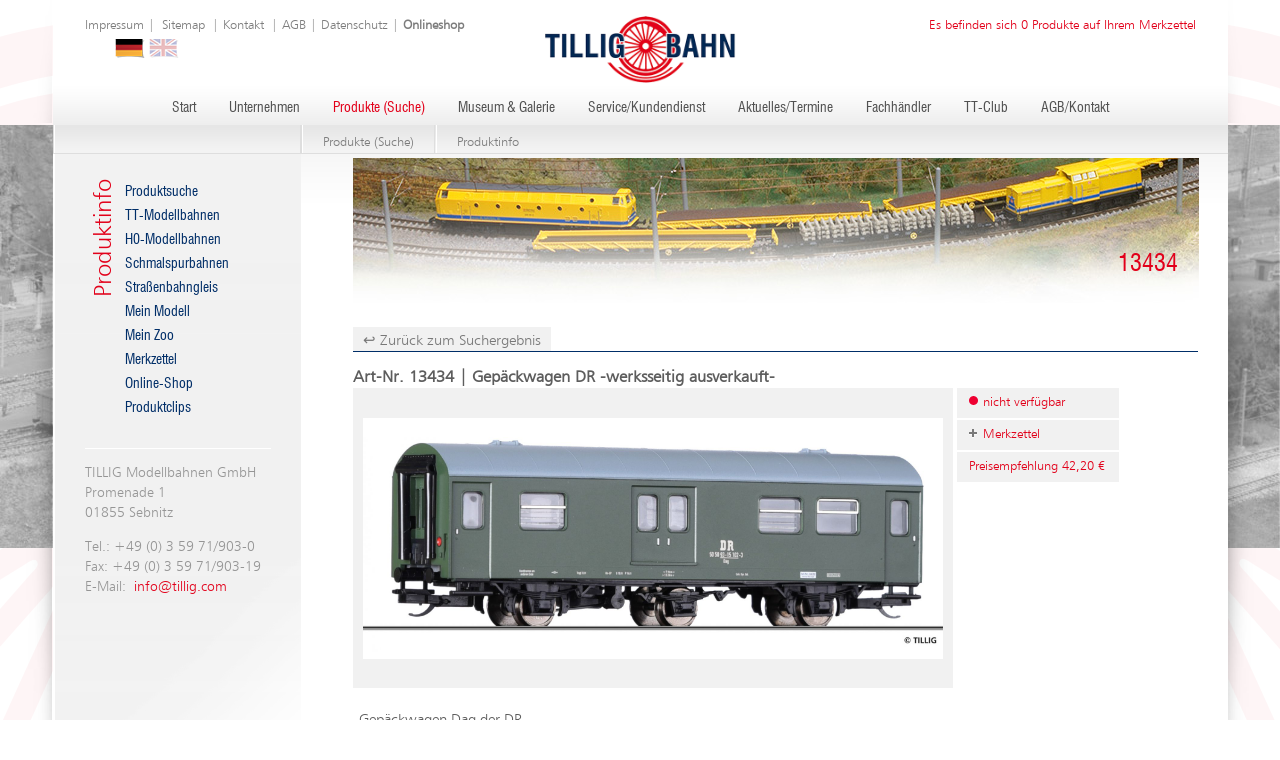

--- FILE ---
content_type: text/html; charset=UTF-8
request_url: https://www.tillig.com/Produkte/produktinfo-13434.html?
body_size: 4832
content:
<!DOCTYPE html>
<html dir="ltr" lang="de">
<head>
    <meta charset="utf-8" />
    <meta http-equiv="content-type" content="text/html; charset=utf-8">
    <meta name="viewport" content="width=device-width, initial-scale=1">
    <script src="https://cloud.ccm19.de/app.js?apiKey=cdbe534cbc4b3fe01f892f2339522a7561db86e1227ae96b&amp;domain=6951560923cb383dd8090092" referrerpolicy="origin"></script>

<title>TILLIG Modellbahnen | 13434</title>

<meta name="robots" content="index, follow">
<meta http-equiv="pragma" content="no-cache" />
<meta http-equiv="Cache-control" content="no-cache" />

<meta property="og:title" content="TILLIG Modellbahnen | 13434">
<meta property="og:type" content="website">   
<meta name="twitter:card" content="summary">
<meta name="twitter:title" content="TILLIG Modellbahnen | 13434">  
 
<link rel="icon" type="image/png" href="/favicon.png" sizes="120x120">          
<meta name="wot-verification" content="ab2d874b040f128b1ffb"/>        
<meta name="yandex-verification" content="1e0e35b2ca184d64" />
<meta name='Petal-Search-site-verification' content='42ef73441e'/>

<link rel="stylesheet" href="/css/normalize.css">
<link rel="stylesheet" href="/tpl/css/animate.min.css">
<link rel="stylesheet" href="/tpl/css/style.css?t=2025111101" type="text/css" media="screen" />
<link rel="stylesheet" href="/tpl/plugins/lightbox2_v2.11.4/css/lightbox.min.css" />

<script src="/js/jquery.min.js"></script>

<script async src="https://www.googletagmanager.com/gtag/js?id=G-HNSPG52PK2"></script>
<script type="text/javascript">
  window.dataLayer = window.dataLayer || [];
  function gtag(){dataLayer.push(arguments);}
  gtag('js', new Date());
  gtag('config', 'G-HNSPG52PK2');
</script>

<script src="https://www.google.com/recaptcha/api.js" async defer></script>

<script src="https://analytics.ahrefs.com/analytics.js" data-key="EUdKJjfky3xcP/ULmv1iow" async></script>

<script type="text/javascript">
    (function(c,l,a,r,i,t,y){
        c[a]=c[a]||function(){(c[a].q=c[a].q||[]).push(arguments)};
        t=l.createElement(r);t.async=1;t.src="https://www.clarity.ms/tag/"+i;
        y=l.getElementsByTagName(r)[0];y.parentNode.insertBefore(t,y);
    })(window, document, "clarity", "script", "nvesnepd31");
</script>

<style>
        .visually-hidden {
            position: absolute;
            width: 1px;
            height: 1px;
            padding: 0;
            margin: -1px;
            overflow: hidden;
            clip: rect(0, 0, 0, 0);
            white-space: nowrap;
            border: 0;
        }

        .skip-link {
            position: absolute;
            top: 0;
            left: 0;
            padding: .5rem 1rem;
            background: #000;
            color: #fff;
            z-index: 9999;
            transform: translateY(-150%);
        }

        .skip-link:focus {
            transform: translateY(0);
        }
</style>
</head>

<body >
<a href="#mainContent" class="skip-link">Zum Inhalt springen</a>
    
    
    <div id="siteBackground">
        <div id="bgLeft">
            <div id="bgRight">
                <div id="headBgShadow1">
                    <div id="headBgShadow">
                        <div class="header siteWidth" role="banner">
                            <div class="head-right">
                                <div class="element mainelement container"><div class="element merkzettel"><a href='/merkzettel.html'>
    
        Es befinden sich 0 Produkte auf Ihrem Merkzettel
    
</a>
<script class='merkzettelids'>[]</script></div></div>
                            </div>
                            <div class='sitemapLink'>
                                <div class="element mainelement container"><div class="element inhalt"><p><a href="/impressum.html">Impressum</a> |&nbsp;<a href="/sitemap.html">Sitemap</a>&nbsp;| <a href="/Kontakt.html">Kontakt</a>&nbsp;| <a href="https://www.tillig.com/Kontakt.html">AGB</a> | <a href="https://www.tillig.com/datenschutz.html">Datenschutz</a> | <strong><a href="https://shop.tillig.com/de/?refID=1000">Onlineshop</a></strong></p>  </div></div>
                            </div>
                            <div class="lang">
                                <div class="element mainelement container"><div class="element ShowLanguages"><a href="/1/produktinfo-1.html" class="de active "></a><a href="/eng/1/produktinfo-1.html" class=" eng"></a></div></div>
                            </div>

                            <div class="logo">
                                <a href='/index.html' aria-label="Zur Startseite von Tillig Modellbahnen">
                                    <img src="/tpl/images/logo.png" alt="Tillig Modelleisenbahnen" width="192" height="67">
                                </a>
                            </div>
                            <div class="navBar">
                                <nav class="main" aria-label="Hauptnavigation">
                                    <div class="element mainelement container"><div class="element mainelement menu"><ul><li id="node1"><div class="element menuepunkte"><a href="/index.html">Start</a></div></li><li id="node2"><div class="element menuepunkte"><a href="/Unternehmen.html">Unternehmen</a></div></li><li id="node46" class="active"><div class="element menuepunkte"><a href="/Produkte.html" class="active">Produkte (Suche)</a></div></li><li id="node39"><div class="element menuepunkte"><a href="/Museum_und_Galerie.html">Museum & Galerie</a></div></li><li id="node5"><div class="element menuepunkte"><a href="/Service.html">Service/Kundendienst</a></div></li><li id="node111"><div class="element menuepunkte"><a href="/aktuelles.html">Aktuelles/Termine</a></div></li><li id="node204"><div class="element menuepunkte"><a href="/Haendler.html">Fachhändler</a></div></li><li id="node6"><div class="element menuepunkte"><a href="/Club.html">TT-Club</a></div></li><li id="node8"><div class="element menuepunkte"><a href="/Kontakt.html">AGB/Kontakt</a></div></li></ul></div></div>
                                </nav>

                                <div class="search">
                                    <div class="element suche">
                                         <form action="/Produktsuche.html"
                                              method="post"
                                              role="search"
                                              aria-label="Website durchsuchen">
                                            <p>
                                                <label for="site-search" class="visually-hidden">Suchbegriff eingeben</label>
                                                <input type="text"
                                                       class="suchfeld"
                                                       name="search"
                                                       id="site-search"
                                                       value=""
                                                       placeholder="Suchen">
                                                <input type="submit"
                                                       class="suchbutton"
                                                       value="Suchen"
                                                       name="searchsub">
                                            </p>
                                        </form>
                                    </div>
                                </div>
                            </div>
                        </div>
                    </div>
                </div>

                

                <main id="mainContent" role="main">
                <div id="mainContent">
                    <div id="mainContentBgShadow1">
                        <div id="mainContentBgShadow">
                            <div class="mainContentBg">

    <div class="bread">
        <div class="youreHere">
            <!--<div class="element mainelement container"><div class="element inhalt"><p>Sie befinden sich hier</p>  </div></div>-->
        </div>
        <div class="crumbs">
            <div class="element mainelement container"><div class="element BreadCrumbs"><a href="Produkte.html">Produkte (Suche)</a><div class="sep"></div><a href="produktinfo.html">Produktinfo</a>
<script type="application/ld+json">{"@context":"https://schema.org","@type":"BreadcrumbList","itemListElement":[{"@type":"ListItem","position":1,"name":"Startseite","item":"https://www.tillig.com/"},{"@type":"ListItem","position":2,"name":"Produkte (Suche)","item":"https://www.tillig.com/Produkte.html"},{"@type":"ListItem","position":3,"name":"Produktinfo","item":"https://www.tillig.com/produktinfo.html"}]}</script></div></div>
        </div>

    </div>
    <div style="clear: both;"></div>

    <div id="left">
        <div class="location">
            Produktinfo
        </div>
        <div>
            <div class="element mainelement container"><div class="element mainelement menu"><ul><li id="node56"><div class="element menuepunkte"><a href="/Produktsuche.html">Produktsuche</a></div></li><li id="node47"><div class="element menuepunkte"><a href="/TT_Modellbahnen.html">TT-Modellbahnen</a></div></li><li id="node48"><div class="element menuepunkte"><a href="/H0_Modellbahnen.html">H0-Modellbahnen</a></div></li><li id="node125"><div class="element menuepunkte"><a href="/Schmalspurbahnen.html">Schmalspurbahnen</a></div></li><li id="node50"><div class="element menuepunkte"><a href="/Strassenbahngleis.html">Straßenbahngleis</a></div></li><li id="node365"><div class="element menuepunkte"><a href="/individuelle_modelle.html">Mein Modell</a></div></li><li id="node442"><div class="element menuepunkte"><a href="/mein_zoo.html">Mein Zoo</a></div></li><li id="node220"><div class="element menuepunkte"><a href="/merkzettel.html">Merkzettel</a></div></li><li id="node457"><div class="element menuepunkte"><a href="/online_shop.html">Online-Shop</a></div></li><li id="node430"><div class="element menuepunkte"><a href="/produktclips.html">Produktclips</a></div></li></ul></div></div>
        </div>
        <div style="clear: both;"></div>

        <div class='StaticContent'>
            <div class="element mainelement container"><div class="element inhalt"><p>TILLIG Modellbahnen GmbH<br />  Promenade 1<br />  01855 Sebnitz</p>    <p>Tel.: +49 (0) 3 59 71/903-0<br />  Fax: +49 (0) 3 59 71/903-19<br />  E-Mail:&nbsp;<a href="mailto:info@tillig.com">info@tillig.com</a></p>  </div></div>
        </div>

    </div>

    <div id="headimg" style="background-image: url(/dateien/KopfgrafikenSUB/kopfgrafik6.jpg);">
        <h1>13434</h1>
    </div>
    
    <div id="right">

        <div class="element mainelement container"><div class="element mainelement DatenListe"> 
<!-- produktdetail - Beginn de --> 
<div class="product full" data-id="13434">
    <a href="javascript:window.history.back();"> ↩ Zurück zum Suchergebnis</a>
    <div class="productHead">
        <h4>Art-Nr. 13434 | Gepäckwagen DR -werksseitig ausverkauft-</h4>
    </div>

    <div class="productInfo">
        <div class="img">
            
                 <a href="/dateien/Produkte/TTModellbahnen/Personenwagen/3achsig/13434.jpg" data-lightbox="image" data-title="13434 | Gepäckwagen DR -werksseitig ausverkauft-"><img src="/dateien/Produkte/TTModellbahnen/Personenwagen/3achsig/13434.jpg" alt="13434 | Gepäckwagen DR -werksseitig ausverkauft-"></a>
                 
        </div>

        <div class="button full">
            <a class="button availableness unavailable">nicht verfügbar</a>
             
            <a href="?notepad=13434" class="button remember add" rel="nofollow">Merkzettel</a>
            <a href="?notepad=13434" class="button remember remove" rel="nofollow">Merkzettel</a>
            <a class="button price">Preisempfehlung 42,20 €</a>

            
            
            
            
              
            
        </div>
    </div>

    <div class="info">

        <div class="description">
           <p>Gep&auml;ckwagen Dag der DR<span style="color:#FFFFFF"> reko</span></p>

<p>Herbstneuheit 2019</p>

<p>Auslaufmodell</p>

<p><img alt="" src="/dateien/Symbole/Artikel_ausverkauft.jpg" style="height:167px; width:100px" /></p>

        </div>

        <div class="icons">

        

        

        

        
                <div class="icon"> 
                    <div class="imagecontainer">
                        <img class="icon-image" src="/tpl/images/symbols/Epoche-IV.png" alt="Epoche IV Späte Bundesbahn (D) und Reichsbahn (DDR) Epoche (ca. 1965 bis 1990)" />
                    </div>
                    <span> <strong>Epoche IV Späte Bundesbahn (D) und Reichsbahn (DDR) Epoche (ca. 1965 bis 1990):</strong> Weitgehender Abschluss der Traktionsumstellung auf Diesel- und elektrischen Betrieb. Anwendung international vereinbarter Fahrzeugkennzeichnungen. Neue Farbkonzepte beim Fahrzeugpark.</span> 
                </div> 
        

        

        


            

            

            

            

            

            

            

            

             
                <div class="icon"> 
                    <div class="imagecontainer">
                        <img class="icon-image" src="/tpl/images/symbols/Inneneinrichtung.png" alt="mit Inneneinrichtung ausgestattet" />
                    </div>
                    <span> mit Inneneinrichtung ausgestattet </span> 
                </div> 
            

            

            

            

            

            

            

            

             
                <div class="icon"> 
                    <div class="imagecontainer">
                        <img class="icon-image" src="/tpl/images/symbols/NEM-358-und-KKK.png" alt="Kupplungsaufnahme und Kurzkupplungskinematik" />
                    </div>
                    <span> Kupplungsaufnahme und Kurzkupplungskinematik </span> 
                </div> 
            

            

            

            
            

            

            


            

            

            

             
                <div class="icon"> 
                    <div class="imagecontainer">
                        <img class="icon-image" src="/tpl/images/symbols/TT.png" alt="Nenngröße TT, Maßstab 1:120, Spurweite 12mm" />
                    </div>
                    <span>Nenngröße TT, Maßstab 1:120, Spurweite 12mm</span>
                </div> 
            
          
  
            
          
          
      
  
  
              
          
          
            
 
             
                     
            
          

          
                        
 
             
          
                      

                      
  
            

            

            
          
                  
          

            
        

            

             
                <div class="icon"> 
                    <div class="imagecontainer">
                        <img class="icon-image" src="/tpl/images/symbols/svg/14plus.svg" height="20" alt="Altersfreigabe: Nicht für Kinder unter 14 Jahren geeignet." />
                    </div>
                    <span>Nicht für Kinder unter 14 Jahren geeignet. </span> 
                </div> 
            

            <div class="icon"> 
                <div class="imagecontainer">
                    <img class="icon-image" src="/tpl/images/symbols/Laenge-ueber-Puffer.png" alt="Länge über Puffer" />
                    </div>
                <span> Länge über Puffer 110 mm</span> 
            </div> 


            <div class="icon"> 
                <div class="imagecontainer">
                    <img class="icon-image" src="/tpl/images/gewicht.png" alt="Produktgewicht" />
                    </div>
                <span>  100g inkl. Verkaufsverpackung</span> 
            </div> 


        </div>
        <div class="hint">
            <img class="waste" alt="Hinweis" src="/tpl/images/waste.png"/> <p>Dieses Produkt darf am Ende seiner Nutzungsdauer nicht über den normalen Hausmüll entsorgt werden, sondern muss an einem Sammelpunkt für Recycling von elektronischen Geräten abgegeben werden. Bitte fragen Sie bei Ihrem Händler oder der Gemeindeverwaltung nach der zuständigen Entsorgungsstelle.</p>
        </div>
    </div>
    <div style="clear: both;"></div>
</div>
<!-- produktdetail - Ende --> 

</div></div>
    </div>

    <div style="clear: both;"></div>
</div>
                        </div>
                    </div>
                </div>
                </main>
                
                <div class='helper'>
                    <div class="train animate__animated animate__fadeInLeftBig animate__slower"></div>
                </div>
                
                <footer id="footer" role="contentinfo">
                    <div class="tracks" aria-hidden="true"></div>
                    <div class="footer" role="navigation" aria-label="Fußbereich mit sozialen Netzwerken und Einstellungen">
                      <div class="footer-box left">
                        <a href="https://www.instagram.com/tillig.modellbahnen.gmbh/" target="_blank" rel="noopener noreferrer" aria-label="Tillig Modellbahnen auf Instagram (öffnet in neuem Tab)">
                          <img src="/dateien/Instagram.png" alt="" class="icon-instagram" aria-hidden="true" />
                        </a>
                      </div>
                    
                      <div class="footer-box center"><div class="element mainelement container"><div class="element inhalt"><h4>TILLIG Modellbahnen GmbH | Promenade 1 | 01855 Sebnitz</h4>    <h4>Tel.: <a href="tel:+49359719030">+49 35971 903-0</a> | Fax: +49 35971 903-19 | E-Mail: <a class="mail" href="mailto:info@tillig.com">info@tillig.com</a></h4>    <p><a class="cookie" href="#" id="ccmopener" onclick="CCM.openWidget(); return false;">Cookie-Einstellungen</a></p>  </div></div>
                        
                      </div>
                    
                      <div class="footer-box right">
                        <a href="https://www.facebook.com/tilligbahn" target="_blank" rel="noopener noreferrer" aria-label="Tillig Modellbahnen auf Facebook (öffnet in neuem Tab)">
                          <img src="/dateien/logo_facebook.jpg" alt="" class="icon-facebook" aria-hidden="true" />
                        </a>
                      </div>
                    
                    </div>
                
                </footer>
            </div>
        </div>
    </div>



<script src="/js/modernizr.min.js"></script>
<script src="/tpl/plugins/lightbox2_v2.11.4/js/lightbox.min.js"></script>
<script src="/tpl/js/script.js"></script>

  
    
<script type="application/ld+json">
{
  "@context" : "https://schema.org",
  "@type" : "Organization",
  "url" : "https://www.tillig.com/",
  "@id": "https://www.tillig.com/#organization",
  "logo" : "https://www.tillig.com/tpl/images/logo.png",
  "image" : "https://www.tillig.com/tpl/images/logo.png",
  "email": "info@tillig.com",
  "address": {
    "@type": "PostalAddress",
    "addressLocality": "Sebnitz",
    "addressCountry": "DE",
    "addressRegion": "SN",
    "postalCode": "01855",
    "streetAddress": "Promenade 1"
  },
  "name": "TILLIG Modellbahnen GmbH",
  "telephone": "+49-35971-9030",
  "contactPoint" : [{
    "@type" : "ContactPoint",
    "telephone" : "+49-35971-9030",
    "contactType" : "customer service",
    "sameAs" : ["https://www.facebook.com/tilligbahn","https://www.instagram.com/tillig.modellbahnen.gmbh/"]
  }]
}
</script>
    
<script type="application/ld+json">
{
"@context": "https://schema.org",
"@type": "WebSite",
"@id": "https://www.tillig.com/#website",
"name": "TILLIG Modellbahnen GmbH",
"alternateName": ["Tillig", "TILLIG Modellbahnen", "TILLIG Sebnitz"],
"url": "https://www.tillig.com/",
"provider": [
        {
            "@type": "Organization",
            "@id": "https://www.formality.de/#organization",
            "name": "FORMALITY Deutschland",
            "url": "https://www.formality.de/"
        }
    ],
"creator": [
        {
            "@type": "Organization",
            "@id": "https://screenfox.de/#organization"
        },
        {
            "@type": "Person",
            "@id": "https://screenfox.de/#krauss.rene"
        }
    ],
"maintainer": [
        {
            "@type": "Organization",
            "@id": "https://screenfox.de/#organization"
        },
        {
            "@type": "Person",
            "@id": "https://screenfox.de/#krauss.rene"
        }
    ],
"publisher": [
            {
                "@type": "Organization",
                "@id": "https://www.tillig.com/#organization"
            }
    ]
}
</script>

           
<script src="/assets/js/ccm19-hide-button.js"></script>
<style>
    .ccm-powered-by { display:none;}
    .ccm-modal-inner { border: 5px solid #e2001a !important; box-shadow: 0 0 15px 7px rgba(0, 0, 0, 0.5) !important;}
</style>   
</body>
</html>


--- FILE ---
content_type: application/javascript
request_url: https://www.tillig.com/tpl/js/script.js
body_size: 573
content:
var slider = {
    slider: null,
    slideMid: null,
    slideLeft: null,
    slideRight: null,
    sliderContent: null,
    speed: 1500,
    next: null,
    prev: null,
    current: null,
    init: function () {
        this.slider = $("#slider");
        this.slideMid = this.slider.find("#slideMid");

        this.slideLeft = $("<div>", {id: "slideLeft"}).appendTo(this.slideMid).append($("<div>", {"class": "content"}));
        this.slideRight = $("<div>", {id: "slideRight"}).appendTo(this.slideMid).append($("<div>", {"class": "content"}));

        this.sliderContent = this.slideMid.find(" > .content");

        this.sliderContent.find(".slide").clone().appendTo(this.slideRight.find(".content"));
        this.sliderContent.find(".slide").clone().appendTo(this.slideLeft.find(".content"));

        //init actives
        this.sliderContent.find(".slide:eq(0)").addClass("active");
        this.slideRight.find(".slide:eq(1)").addClass("active");
        this.slideLeft.find(".slide:last-child").addClass("active");

    },
    getNextSlide: function (container) {
        var next = container.find(".active").next();
        if (next.length === 0) {
            next = container.find(".slide:first-child");
        }

        return next;
    },
    getPrevSlide: function (container) {
        var prev = container.find(".active").prev();
        if (prev.length === 0) {
            prev = container.find(".slide:last-child");
        }

        return prev;
    },
    getCurrentSlide: function (container) {
        return container.find(".active");
    },
    slideToNext: function () {

        //detect next and current in main slide
        this.getNextSlide(this.sliderContent)
                .addClass("next")
                .find(".image")
                .css("width", "0%").animate({width: "100%"}, this.speed);
        this.getCurrentSlide(this.sliderContent)
                .find(".image")
                .animate({width: "0%"}, this.speed);

        //detect next in left slide
        this.getNextSlide(this.slideLeft)
                .addClass("next")
                .find(".image")
                .css("width", "0%").animate({width: "100%"}, this.speed);


        //detect next in right slide
        this.getCurrentSlide(this.slideRight)
                .find(".image")
                .animate({width: "0%"}, this.speed);
        this.getNextSlide(this.slideRight)
                .addClass("next");

        setTimeout(slider.cleanup.bind(this), this.speed);
    },
    cleanup: function () {
        this.slideMid.find(".active").removeClass("active");
        this.slideMid.find(".next").addClass("active");
        this.slideMid.find(".next").removeClass("next");
        this.slideMid.find(".slide .image").width("100%");
    }
}

function slideNext() {
    slider.slideToNext();
    window.setTimeout(slideNext, 5000);
}


$(document).ready(function () {

    slider.init();
    window.setTimeout(slideNext, 5000);

    if ($(".merkzettelids").length > 0) {

        var ids = JSON.parse($(".merkzettelids:first").html());

        $.each(ids, function (id, value) {
            $(".product[data-id='" + value + "']").addClass("on-leaflet");
        });
    }

    if ($(".shopids").length > 0) {

        var ids = JSON.parse($(".shopids:first").html());

        $.each(ids, function (id, value) {
            $(".product[data-id='" + value + "']").addClass("in-cart");
        });
    }

    $("input.updateAmount").keypress(function (key) {
        if (key.which === 13)
            window.location.href = "?minishop=set&id=" + $(this).attr("data-id") + "&amount=" + $(this).val();
    });
});

